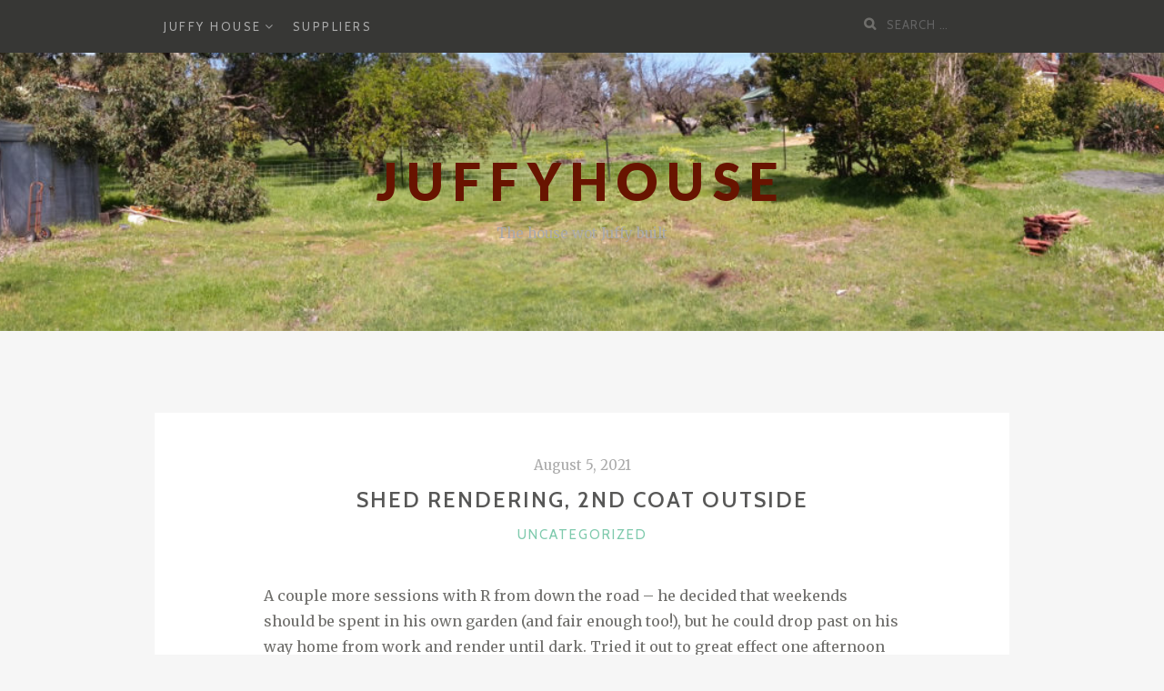

--- FILE ---
content_type: text/html; charset=UTF-8
request_url: https://juffyhouse.pdowling.id.au/2021/08/05/shed-rendering-2nd-coat-outside/
body_size: 5253
content:
<!DOCTYPE html>
<html lang="en-US">
<head>
		<meta charset="UTF-8">
	<meta name="viewport" content="width=device-width, initial-scale=1">
	<link rel="profile" href="http://gmpg.org/xfn/11">
	<link rel="pingback" href="https://juffyhouse.pdowling.id.au/xmlrpc.php">

		<title>Shed rendering, 2nd coat outside &#8211; Juffyhouse</title>
<meta name='robots' content='max-image-preview:large' />
<link rel='dns-prefetch' href='//fonts.googleapis.com' />
<link rel='dns-prefetch' href='//s.w.org' />
<link rel="alternate" type="application/rss+xml" title="Juffyhouse &raquo; Feed" href="https://juffyhouse.pdowling.id.au/feed/" />
<link rel="alternate" type="application/rss+xml" title="Juffyhouse &raquo; Comments Feed" href="https://juffyhouse.pdowling.id.au/comments/feed/" />
		<script type="text/javascript">
			window._wpemojiSettings = {"baseUrl":"https:\/\/s.w.org\/images\/core\/emoji\/13.1.0\/72x72\/","ext":".png","svgUrl":"https:\/\/s.w.org\/images\/core\/emoji\/13.1.0\/svg\/","svgExt":".svg","source":{"concatemoji":"https:\/\/juffyhouse.pdowling.id.au\/wp-includes\/js\/wp-emoji-release.min.js?ver=5.8.12"}};
			!function(e,a,t){var n,r,o,i=a.createElement("canvas"),p=i.getContext&&i.getContext("2d");function s(e,t){var a=String.fromCharCode;p.clearRect(0,0,i.width,i.height),p.fillText(a.apply(this,e),0,0);e=i.toDataURL();return p.clearRect(0,0,i.width,i.height),p.fillText(a.apply(this,t),0,0),e===i.toDataURL()}function c(e){var t=a.createElement("script");t.src=e,t.defer=t.type="text/javascript",a.getElementsByTagName("head")[0].appendChild(t)}for(o=Array("flag","emoji"),t.supports={everything:!0,everythingExceptFlag:!0},r=0;r<o.length;r++)t.supports[o[r]]=function(e){if(!p||!p.fillText)return!1;switch(p.textBaseline="top",p.font="600 32px Arial",e){case"flag":return s([127987,65039,8205,9895,65039],[127987,65039,8203,9895,65039])?!1:!s([55356,56826,55356,56819],[55356,56826,8203,55356,56819])&&!s([55356,57332,56128,56423,56128,56418,56128,56421,56128,56430,56128,56423,56128,56447],[55356,57332,8203,56128,56423,8203,56128,56418,8203,56128,56421,8203,56128,56430,8203,56128,56423,8203,56128,56447]);case"emoji":return!s([10084,65039,8205,55357,56613],[10084,65039,8203,55357,56613])}return!1}(o[r]),t.supports.everything=t.supports.everything&&t.supports[o[r]],"flag"!==o[r]&&(t.supports.everythingExceptFlag=t.supports.everythingExceptFlag&&t.supports[o[r]]);t.supports.everythingExceptFlag=t.supports.everythingExceptFlag&&!t.supports.flag,t.DOMReady=!1,t.readyCallback=function(){t.DOMReady=!0},t.supports.everything||(n=function(){t.readyCallback()},a.addEventListener?(a.addEventListener("DOMContentLoaded",n,!1),e.addEventListener("load",n,!1)):(e.attachEvent("onload",n),a.attachEvent("onreadystatechange",function(){"complete"===a.readyState&&t.readyCallback()})),(n=t.source||{}).concatemoji?c(n.concatemoji):n.wpemoji&&n.twemoji&&(c(n.twemoji),c(n.wpemoji)))}(window,document,window._wpemojiSettings);
		</script>
		<style type="text/css">
img.wp-smiley,
img.emoji {
	display: inline !important;
	border: none !important;
	box-shadow: none !important;
	height: 1em !important;
	width: 1em !important;
	margin: 0 .07em !important;
	vertical-align: -0.1em !important;
	background: none !important;
	padding: 0 !important;
}
</style>
	<link rel='stylesheet' id='wp-block-library-css'  href='https://juffyhouse.pdowling.id.au/wp-includes/css/dist/block-library/style.min.css?ver=5.8.12' type='text/css' media='all' />
<link rel='stylesheet' id='ultimate-post-list-public-style-css'  href='https://juffyhouse.pdowling.id.au/wp-content/plugins/ultimate-post-list/public/css/ultimate-post-list-public.css?ver=5.2.6' type='text/css' media='all' />
<link rel='stylesheet' id='bootstrap-css-css'  href='https://juffyhouse.pdowling.id.au/wp-content/themes/zillah/css/bootstrap.min.css?ver=v3.3.6' type='text/css' media='all' />
<link rel='stylesheet' id='zillah-style-css'  href='https://juffyhouse.pdowling.id.au/wp-content/themes/zillah/style.css?ver=5.8.12' type='text/css' media='all' />
<style id='zillah-style-inline-css' type='text/css'>

				.header-inner-site-branding {
						background-image: url(https://juffyhouse.pdowling.id.au/wp-content/uploads/2019/08/cropped-IMAG0012.jpg);
				}
</style>
<link rel='stylesheet' id='zillah-fonts-css'  href='//fonts.googleapis.com/css?family=Merriweather%3A400%2C300%7CCabin%3A400%2C500%2C600%2C700%7CLato%3A400%2C900%2C700&#038;subset=latin%2Clatin-ext' type='text/css' media='all' />
<link rel='stylesheet' id='font-awesome-css'  href='https://juffyhouse.pdowling.id.au/wp-content/themes/zillah/css/font-awesome.min.css?ver=v4.5.0' type='text/css' media='' />
<script type='text/javascript' src='https://juffyhouse.pdowling.id.au/wp-includes/js/jquery/jquery.min.js?ver=3.6.0' id='jquery-core-js'></script>
<script type='text/javascript' src='https://juffyhouse.pdowling.id.au/wp-includes/js/jquery/jquery-migrate.min.js?ver=3.3.2' id='jquery-migrate-js'></script>
<script type='text/javascript' id='ultimate-post-list-js-extra'>
/* <![CDATA[ */
var upl_vars = {"upl_nonce":"e43d88d947","ajaxurl":"https:\/\/juffyhouse.pdowling.id.au\/wp-admin\/admin-ajax.php"};
/* ]]> */
</script>
<script type='text/javascript' src='https://juffyhouse.pdowling.id.au/wp-content/plugins/ultimate-post-list/public/js/ultimate-post-list-public.min.js?ver=5.2.6' id='ultimate-post-list-js'></script>
<link rel="https://api.w.org/" href="https://juffyhouse.pdowling.id.au/wp-json/" /><link rel="alternate" type="application/json" href="https://juffyhouse.pdowling.id.au/wp-json/wp/v2/posts/821" /><link rel="EditURI" type="application/rsd+xml" title="RSD" href="https://juffyhouse.pdowling.id.au/xmlrpc.php?rsd" />
<link rel="wlwmanifest" type="application/wlwmanifest+xml" href="https://juffyhouse.pdowling.id.au/wp-includes/wlwmanifest.xml" /> 
<meta name="generator" content="WordPress 5.8.12" />
<link rel="canonical" href="https://juffyhouse.pdowling.id.au/2021/08/05/shed-rendering-2nd-coat-outside/" />
<link rel='shortlink' href='https://juffyhouse.pdowling.id.au/?p=821' />
<link rel="alternate" type="application/json+oembed" href="https://juffyhouse.pdowling.id.au/wp-json/oembed/1.0/embed?url=https%3A%2F%2Fjuffyhouse.pdowling.id.au%2F2021%2F08%2F05%2Fshed-rendering-2nd-coat-outside%2F" />
<link rel="alternate" type="text/xml+oembed" href="https://juffyhouse.pdowling.id.au/wp-json/oembed/1.0/embed?url=https%3A%2F%2Fjuffyhouse.pdowling.id.au%2F2021%2F08%2F05%2Fshed-rendering-2nd-coat-outside%2F&#038;format=xml" />
<style id="zillah_customizr_pallete" type="text/css">
				.site-title a, .site-title a:visited {
					color: #681400
				}
			
			body {
				font-size: 16px;
			}
		</style><style type="text/css">.recentcomments a{display:inline !important;padding:0 !important;margin:0 !important;}</style></head>
<body class="post-template-default single single-post postid-821 single-format-standard">
<div id="page" class="site">
	<a class="skip-link screen-reader-text" href="#main">Skip to content</a>
		<header id="masthead" class="site-header" role="banner">

		<div class="header-inner-top">
			<div class="container container-header">
				<div class="header-inner">

					<div class="main-navigation-wrap">

						<div class="main-navigation-wrap-inner
						 no-social-menu						">

							
							<nav id="site-navigation" class="main-navigation" role="navigation">
								<div class="menu-main-container"><ul id="primary-menu" class="menu"><li id="menu-item-14" class="menu-item menu-item-type-post_type menu-item-object-page menu-item-has-children menu-item-14"><a href="https://juffyhouse.pdowling.id.au/about/">Juffy House</a>
<ul class="sub-menu">
	<li id="menu-item-176" class="menu-item menu-item-type-post_type menu-item-object-page menu-item-home menu-item-176"><a href="https://juffyhouse.pdowling.id.au/">Recent happenings on the block…</a></li>
	<li id="menu-item-659" class="menu-item menu-item-type-post_type menu-item-object-page menu-item-659"><a href="https://juffyhouse.pdowling.id.au/index/">Full history of happenings</a></li>
	<li id="menu-item-620" class="menu-item menu-item-type-post_type menu-item-object-page menu-item-620"><a href="https://juffyhouse.pdowling.id.au/tools/">Tools</a></li>
</ul>
</li>
<li id="menu-item-97" class="menu-item menu-item-type-post_type menu-item-object-page menu-item-97"><a href="https://juffyhouse.pdowling.id.au/suppliers/">Suppliers</a></li>
</ul></div>							</nav><!-- #site-navigation -->

							<div class="menu-toggle-button-wrap">
								<button class="menu-toggle" aria-controls="primary-menu" aria-expanded="false"><i class="fa fa-bars"></i></button>
							</div>

							<div class="header-search">
								
<form role="search" method="get" class="search-form search-toggle" action="https://juffyhouse.pdowling.id.au/">
	<label>
		<span class="screen-reader-text">Search for:</span>
		<input type="search" class="search-field" placeholder="Search &hellip;" value="" name="s" title="">
	</label>
	<input type="submit" class="search-submit" value="Search">
</form>
							</div>

						</div>
					</div>
				</div><!-- .container-header -->
			</div>
		</div>

		<div class="header-inner-site-branding header-logo-wrap-single">
			<div class="container container-header-logo">
								<div class="site-branding-wrap">
					<div class="site-branding">
						<div class="header-logo-wrap"><div class="header-title-wrap">				<p class="site-title"><a href="https://juffyhouse.pdowling.id.au/" rel="home">Juffyhouse</a></p>
				</div>			<p class="site-description">The house wot Juffy built</p>
			</div>					</div><!-- .site-branding -->
				</div>
							</div><!-- .container-header-logo -->
		</div>

	</header><!-- #masthead -->
	
	
		<div id="content" class="site-content">
		<div class="container">
			
	<div class="content-wrap">

		<div id="primary" class="content-area">
			<main id="main" class="site-main" role="main">

			
<article id="post-821" class="article entry-content-wrap post-821 post type-post status-publish format-standard hentry category-uncategorized">

	<header class="entry-header">
		<div class="content-inner-wrap">
			<span class="posted-on"><a href="https://juffyhouse.pdowling.id.au/2021/08/05/shed-rendering-2nd-coat-outside/" rel="bookmark"><time class="entry-date published" datetime="2021-08-05T09:19:00+00:00" itemprop="datePublished">August 5, 2021</time><time class="updated" datetime="2021-08-12T09:29:04+00:00" itemprop="dateModified">August 12, 2021</time><meta itemprop="datePublished" content="August 12, 2021"></a></span><h1 class="entry-title">Shed rendering, 2nd coat outside</h1><span class="cat-links"><span class="screen-reader-text">Categories </span><a href="https://juffyhouse.pdowling.id.au/category/uncategorized/" rel="category tag">Uncategorized</a></span>		</div>
	</header><!-- .entry-header -->

	
		<div class="entry-content">
		<div class="content-inner-wrap">
						
<p>A couple more sessions with R from down the road &#8211; he decided that weekends should be spent in his own garden (and fair enough too!), but he could drop past on his way home from work and render until dark. Tried it out to great effect one afternoon and got the other half of the front of the shed done &#8211; the only downside was that with me doing high stuff and R on the ground, my ladder always seemed to be bloody inconvenient.</p>



<p>Did a solo session the next time and did the high part ( > 2m) of the back wall. Next time R was going to come past I did a few loads earlier in the day and did the east wall high stuff, so when he rocked up we could both do ground-level without ladders getting in the way. Seemed to work pretty well, we got the whole eastern face and half the back wall done by dusk:</p>



<figure class="wp-block-image size-large"><img loading="lazy" width="1024" height="548" src="http://juffyhouse.pdowling.id.au/wp-content/uploads/2021/08/image-1024x548.png" alt="" class="wp-image-822" srcset="https://juffyhouse.pdowling.id.au/wp-content/uploads/2021/08/image-1024x548.png 1024w, https://juffyhouse.pdowling.id.au/wp-content/uploads/2021/08/image-300x161.png 300w, https://juffyhouse.pdowling.id.au/wp-content/uploads/2021/08/image-768x411.png 768w, https://juffyhouse.pdowling.id.au/wp-content/uploads/2021/08/image.png 1053w" sizes="(max-width: 1024px) 100vw, 1024px" /><figcaption>Looks much better in not-pink&#8230; 🙂</figcaption></figure>



<p>Still need to do the carport faces at some point, but at least the weather-exposed stuff is mostly done.</p>
					</div>
	</div><!-- .entry-content -->
	
	<footer class="entry-footer">
		<div class="content-inner-wrap">
					</div>
	</footer><!-- .entry-footer -->

</article><!-- #post-## -->

<div class="author-details-wrap"><div class="content-inner-wrap"><div class="author-details-img-wrap"><img alt='' src='https://secure.gravatar.com/avatar/267021e9fea86db10f8aebde9b29d87e?s=100&#038;d=mm&#038;r=g' srcset='https://secure.gravatar.com/avatar/267021e9fea86db10f8aebde9b29d87e?s=200&#038;d=mm&#038;r=g 2x' class='avatar avatar-100 photo' height='100' width='100' loading='lazy'/></div><div class="author-details-title" itemprop="author"><a href="https://juffyhouse.pdowling.id.au/author/jh_administrator/" title="Paul Dowling">Paul Dowling</a></div></div></div>
	<nav class="navigation post-navigation" role="navigation" aria-label="Posts">
		<h2 class="screen-reader-text">Post navigation</h2>
		<div class="nav-links"><div class="nav-previous"><a href="https://juffyhouse.pdowling.id.au/2021/08/01/random-extra-window-framing/" rel="prev"><span class="post-title">Random extra window framing</span></a></div><div class="nav-next"><a href="https://juffyhouse.pdowling.id.au/2021/08/07/cram-walling-2/" rel="next"><span class="post-title">Cram walling</span></a></div></div>
	</nav>
			</main><!-- #main -->
		</div><!-- #primary -->

	</div><!-- .content-wrap -->


					</div><!-- .container -->
	</div><!-- #content -->
	
		<footer id="colophon" class="site-footer" role="contentinfo">
		
		
		<div class="site-info">
			<div class="container container-footer-info"">

				<div class="footer-copyright">
					Proudly powered by <a href="http://wordpress.org/" rel="nofollow">WordPress</a>					<span class="sep"> | </span>
					Theme Zillah by <a href="http://themeisle.com/" rel="nofollow">Themeisle</a>				</div>
				<div class="footer-back-top"">
					<a href="#" id="to-top" class="to-top">Back to top <i class="fa fa-angle-double-up" aria-hidden="true"></i></a>
				</div>
			</div>
		</div><!-- .site-info -->

			</footer><!-- #colophon -->
	</div><!-- #page -->

<script type='text/javascript' src='https://juffyhouse.pdowling.id.au/wp-content/themes/zillah/js/bootstrap.min.js?ver=20130116' id='bootstrap-js-js'></script>
<script type='text/javascript' id='zillah-functions-js-js-extra'>
/* <![CDATA[ */
var screenReaderText = {"expand":"<span class=\"screen-reader-text\">expand child menu<\/span>","collapse":"<span class=\"screen-reader-text\">collapse child menu<\/span>"};
/* ]]> */
</script>
<script type='text/javascript' src='https://juffyhouse.pdowling.id.au/wp-content/themes/zillah/js/functions.js?ver=20151217' id='zillah-functions-js-js'></script>
<script type='text/javascript' src='https://juffyhouse.pdowling.id.au/wp-content/themes/zillah/js/skip-link-focus-fix.js?ver=20151215' id='zillah-skip-link-focus-fix-js'></script>
<script type='text/javascript' src='https://juffyhouse.pdowling.id.au/wp-includes/js/wp-embed.min.js?ver=5.8.12' id='wp-embed-js'></script>

</body>
</html>
